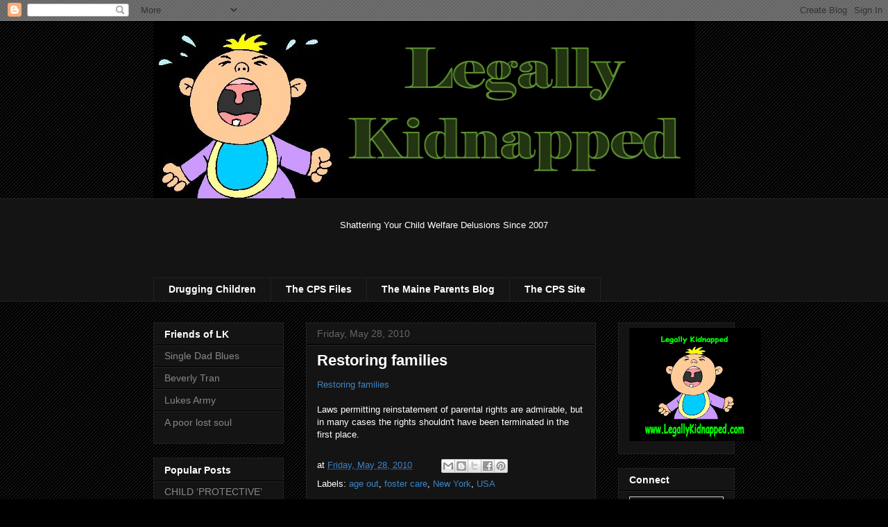

--- FILE ---
content_type: text/html; charset=UTF-8
request_url: https://pub10.bravenet.com/counter/show.php?id=380010&usernum=792231806&cpv=2&ref=
body_size: 1314
content:

//document.write('<a target="_new" href="https://www.bravenet.com/"><img src="//assets.bravenet.com/common/images/counter/overlimit.gif" border="0" alt="Powered by Bravenet" /></a><br/>');
document.write('<table cellpadding="0" cellspacing="0" border="0" align="center"><tr><td align="center"><img src="//counter10.bravenet.com/counter.php?count=679213&type=880&cpv=2&key=cf849b49df3fc3840124ea799b13a5f2" border="0"  alt="Bravenet Counter Stats" title="Bravenet Counter Stats"  />');
document.write('<br />');
            document.write('<a target="_new" href="http://www.bravenet.com/"><img src="//assets.bravenet.com/common/images/counter/tags/1_preview.gif" border="0" alt="Powered by Bravenet" /></a><br/>');
                        document.write('<a target="_new" href="https://counter10.bravenet.com/index.php?id=380010&type=overview&usernum=792231806" ><img src="//assets.bravenet.com/common/images/counter/tags/1_stat.gif" target="_blank" border="0" alt="View Statistics" /></a>');
            document.write('</td></tr></table>');


--- FILE ---
content_type: text/html; charset=utf-8
request_url: https://www.google.com/recaptcha/api2/aframe
body_size: 265
content:
<!DOCTYPE HTML><html><head><meta http-equiv="content-type" content="text/html; charset=UTF-8"></head><body><script nonce="v8C2ZH1Uf_2TrwbaiseuSw">/** Anti-fraud and anti-abuse applications only. See google.com/recaptcha */ try{var clients={'sodar':'https://pagead2.googlesyndication.com/pagead/sodar?'};window.addEventListener("message",function(a){try{if(a.source===window.parent){var b=JSON.parse(a.data);var c=clients[b['id']];if(c){var d=document.createElement('img');d.src=c+b['params']+'&rc='+(localStorage.getItem("rc::a")?sessionStorage.getItem("rc::b"):"");window.document.body.appendChild(d);sessionStorage.setItem("rc::e",parseInt(sessionStorage.getItem("rc::e")||0)+1);localStorage.setItem("rc::h",'1769243246998');}}}catch(b){}});window.parent.postMessage("_grecaptcha_ready", "*");}catch(b){}</script></body></html>